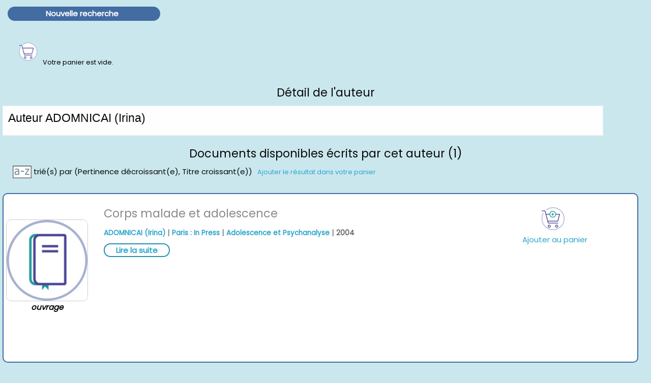

--- FILE ---
content_type: text/html; charset=iso-8859-1
request_url: https://eps.ireps-ara.org/index.php?lvl=author_see&id=132806
body_size: 5174
content:
<!DOCTYPE html>
<html lang='fr'>
<head>
    
	<meta charset="iso-8859-1" />
	<meta name="author" content="PMB Group" />

	<meta name="keywords" content="OPAC, web, library, opensource, catalog, catalogue, bibliothèque, médiathèque, pmb, phpmybibli" />
	<meta name="description" content="Catalogue en ligne ." /><meta name='robots' content='all' />
	<!--IE et son enfer de compatibilit?-->
	<meta http-equiv='X-UA-Compatible' content='IE=Edge' />
	<meta name="viewport" content="width=device-width, initial-scale=1, maximum-scale=1" />
			
	<title>Catalogue en ligne </title>
	<link rel="alternate" type="application/rss+xml" title="A la Une dans la base EPS" href="https://eps.ireps-ara.org/rss.php?id=7" /><link rel="alternate" type="application/rss+xml" title="Nouveaut&eacute;s EPS - ISS &amp; pr&eacute;carit&eacute;" href="https://eps.ireps-ara.org/rss.php?id=9" /><link rel="alternate" type="application/rss+xml" title="Prism&#039;" href="https://eps.ireps-ara.org/rss.php?id=10" /><link rel="alternate" type="application/rss+xml" title="RSS Sant&eacute; des jeunes" href="https://eps.ireps-ara.org/rss.php?id=8" />
	
	<link rel='stylesheet' type='text/css' href='./styles/common/common.css?1661161247' />
	<link rel='stylesheet' type='text/css' href='./styles/common/contrib.css?1661161247' />
	<link rel='stylesheet' type='text/css' href='./styles/common/dGrowl.css?1661161247' />
	<link rel='stylesheet' type='text/css' href='./styles/common/font-awesome.css?1661161247' />
	<link rel='stylesheet' type='text/css' href='./styles/common/open-sans.css?1661161248' />
	<link rel='stylesheet' type='text/css' href='./styles/common/pagination.css?1661161248' />
	<link rel='stylesheet' type='text/css' href='./styles/common/record_display.css?1661161248' />
	<link rel='stylesheet' type='text/css' href='./styles/PromoSante-ara/PromoSante-ara.css?1730280008' />
	<link rel='stylesheet' type='text/css' href='./styles/PromoSante-ara/foundation.min.css?1720791010' /><script type='text/javascript'>var opac_style= 'PromoSante-ara';</script>
	<!-- css_authentication -->	<link rel='SHORTCUT ICON' href='images/site/favicon.ico' />
	<script type="text/javascript" src="includes/javascript/drag_n_drop.js"></script>
	<script type="text/javascript" src="includes/javascript/handle_drop.js"></script>
	<script type="text/javascript" src="includes/javascript/popup.js"></script>
	<!-- <script>document.domain='ireps-ara.org';</script> -->
	<!-- <script type='text/javascript' src='/js/iframe-resizer.child.js'></script> -->

	<script type='text/javascript'>
	  	if (!document.getElementsByClassName){ // pour ie
			document.getElementsByClassName = 
			function(nom_class){
				var items=new Array();
				var count=0;
				for (var i=0; i<document.getElementsByTagName('*').length; i++) {  
					if (document.getElementsByTagName('*').item(i).className == nom_class) {
						items[count++] = document.getElementsByTagName('*').item(i); 
				    }
				 }
				return items;
			 }
		}
		// Fonction a utilisier pour l'encodage des URLs en javascript
		function encode_URL(data){
			var docCharSet = document.characterSet ? document.characterSet : document.charset;
			if(docCharSet == "UTF-8"){
				return encodeURIComponent(data);
			}else{
				return escape(data);
			}
		}
	</script>

<link rel='stylesheet' type='text/css' href='./includes/javascript/dojo/dijit/themes/tundra/tundra.css' />
<script type='text/javascript'>
	var dojoConfig = {
		parseOnLoad: true,
		locale: 'fr-fr',
		isDebug: false,
		usePlainJson: true,
		packages: [{
			name: 'pmbBase',
			location:'../../../..'
		},{
			name: 'd3',
			location:'../../d3'
		}],
		deps: ['apps/pmb/MessagesStore', 'dgrowl/dGrowl', 'dojo/ready', 'apps/pmb/ImagesStore'],
		callback:function(MessagesStore, dGrowl, ready, ImagesStore){
			window.pmbDojo = {};
			pmbDojo.messages = new MessagesStore({url:'./ajax.php?module=ajax&categ=messages', directInit:false});
			pmbDojo.images = new ImagesStore({url:'./ajax.php?module=ajax&categ=images', directInit:false});
			ready(function(){
				new dGrowl({'channels':[{'name':'info','pos':2},{'name':'error', 'pos':1}]});
			});
		
		},
	};
</script>

<script type='text/javascript' src='./includes/javascript/dojo/dojo/dojo.js'></script>
<script type='text/javascript'>
	var opac_show_social_network =0;
	var pmb_img_patience = './images/patience.gif';
</script>
	<script type='text/javascript' src='./includes/javascript/http_request.js'></script>
	
</head>

<body onload="window.defaultStatus='PMB : Accès public';"  id="pmbopac">
<script type='text/javascript'>
	function findNoticeElement(id){
		var ul=null;
		//cas des notices classiques
		var domNotice = document.getElementById('el'+id+'Child');
		//notice_display
		if(!domNotice) domNotice = document.getElementById('notice');
		if(domNotice){
			var uls = domNotice.getElementsByTagName('ul');
			for (var i=0 ; i<uls.length ; i++){
				if(uls[i].getAttribute('id') == 'onglets_isbd_public'+id){
					var ul = uls[i];
					break;
				}
			}
		} else{
			var li = document.getElementById('onglet_isbd'+id);
			if(!li) var li = document.getElementById('onglet_public'+id);
			if(!li) var li = document.getElementById('onglet_detail'+id);
			if(li) var ul = li.parentNode;
		}
		return ul;
	}
	function show_what(quoi, id) {
		switch(quoi){
			case 'EXPL_LOC' :
				document.getElementById('div_expl_loc' + id).style.display = 'block';
				document.getElementById('div_expl' + id).style.display = 'none';		
				document.getElementById('onglet_expl' + id).className = 'isbd_public_inactive';		
				document.getElementById('onglet_expl_loc' + id).className = 'isbd_public_active';
				break;
			case 'EXPL' :
				document.getElementById('div_expl_loc' + id).style.display = 'none';
				document.getElementById('div_expl' + id).style.display = 'block';
				document.getElementById('onglet_expl' + id).className = 'isbd_public_active';
				document.getElementById('onglet_expl_loc' + id).className = 'isbd_public_inactive';
				break;
			default :
				quoi= quoi.toLowerCase();
				var ul = findNoticeElement(id);
				if (ul) {
					var items  = ul.getElementsByTagName('li');
					for (var i=0 ; i<items.length ; i++){
						if(items[i].getAttribute('id')){
							if(items[i].getAttribute('id') == 'onglet_'+quoi+id){
								items[i].className = 'isbd_public_active';
								document.getElementById('div_'+quoi+id).style.display = 'block';
							}else{
								if(items[i].className != 'onglet_tags' && items[i].className != 'onglet_avis' && items[i].className != 'onglet_sugg' && items[i].className != 'onglet_basket' && items[i].className != 'onglet_liste_lecture'){
									items[i].className = 'isbd_public_inactive';	
									document.getElementById(items[i].getAttribute('id').replace('onglet','div')).style.display = 'none';
								}
							}
						}
					}			
				}
				break;
		}
	}
</script>
	<script type='text/javascript' src='./includes/javascript/tablist_ajax.js'></script>
<script type='text/javascript' src='./includes/javascript/tablist.js'></script>
<script type='text/javascript' src='./includes/javascript/misc.js'></script>
	<div id='att' style='z-Index:1000'></div>
	<div id="container"><div id="main"><div id='main_header'><!--
<CENTER><FONT size=3><b>Bienvenue sur la base documentaire EPS (Education Pour la Santé)</b></FONT></CENTER>
<br><br>
<FONT size=2><font color=blue><b>La recherche simple</b> vous permet de faire une recherche sur un mot dans un ou plusieurs champs.</FONT></FONT>
<br>
<FONT size=2><font color=blue><b>La recherche avancée</b> vous permet d'interroger tous les champs de la base.</FONT></FONT>
<br>
--></div><div id="main_hors_footer">
						

<script type='text/javascript' src='./includes/javascript/auth_popup.js'></script>	
<script type='text/javascript' src='./includes/javascript/pnb.js'></script>
<!-- <script type='text/javascript' src='/js/iframe-resizer.child.js'></script> -->

<DIV class='expanded row affiche_opac' id='aff_opac'>
<div class='medium-12 large-12 columns' style='padding:5px;'>
<div id="intro_message"><div class="p2"></div></div><div id='navigator'>
<table style='width:100%'><tr><td class='navig_actions_first_screen' ><a href="./index.php?lvl=index" class='navig_etageres'><span>Nouvelle recherche</span></a></td>
</tr></table></div><!-- fermeture de #navigator -->
<div id='resume_panier'>
			<iframe recept='yes' recepttype='cart' frameborder='0' id='iframe_resume_panier' name='cart_info' allowtransparency='true' src='' scrolling='no' scrollbar='0'></iframe>
			<script type='text/javascript'>
				addLoadEvent(function() {
					document.getElementById('iframe_resume_panier').src = 'cart_info.php';
				});
			</script>
		</div><!-- $Id: gabarit.html,v 1.10.6.2 2020/12/17 13:46:57 gneveu Exp $ -->

<div id="aut_details">
		<h3><span>Détail de l'auteur</span></h3>
	<div id="aut_details_container">
		<div id="aut_see" class="aut_see">
			<table class="table_aut_see">
				<tr id="authority_container">
					<td>
						<div id="authority_display_table" class="aut_display_table">
								<div class="authorlevel2">
																			<h3>
		Auteur		ADOMNICAI (Irina) 
							</h3>
	
																																																													
																	<div class="aut_display_row concepts_composed">	
										
									</div>
																																								
																																	<!-- Bouton edition -->
													
																								
	</div>
						</div>
					</td>
				</tr>
			</table>	
		</div>
					<div id='aut_details_liste'>
				<h3><span class="aut_details_liste_titre">Documents disponibles &eacute;crits par cet auteur (1)</span></h3>
<div id='resultatrech_liste'><span class="expandAll"><a href='javascript:expandAll_ajax(1);'><img class='img_plusplus' src='./images/expand_all.gif' style='border:0px' id='expandall'></a></span><span class="espaceResultSearch">&nbsp;</span><span class="collapseAll"><a href='javascript:collapseAll()'><img class='img_moinsmoins' src='./images/collapse_all.gif' style='border:0px' id='collapseall'></a></span><span class="triContainer"><span class="espaceResultSearch">&nbsp;</span><script type='text/javascript' src='./includes/javascript/select.js'></script>
						<script>
							var ajax_get_sort=new http_request();
					
							function get_sort_content(del_sort, ids) {
								var url = './ajax.php?module=ajax&categ=sort&sub=get_sort&raz_sort='+(typeof(del_sort) != 'undefined' ? del_sort : '')+'&suppr_ids='+(typeof(ids) != 'undefined' ? ids : '')+'&page_en_cours=lvl%3Dauthor_see%26id%3D132806&sort_name=notices';
								ajax_get_sort.request(url,0,'',1,show_sort_content,0,0);
							}
					
							function show_sort_content(response) {
								document.getElementById('frame_notice_preview').innerHTML=ajax_get_sort.get_text();
								var tags = document.getElementById('frame_notice_preview').getElementsByTagName('script');
					       		for(var i=0;i<tags.length;i++){
									window.eval(tags[i].text);
					        	}
							}
							function kill_sort_frame() {
								var sort_view=document.getElementById('frame_notice_preview');
								if (sort_view)
									sort_view.parentNode.removeChild(sort_view);
							}
						</script>  
                        <span class="triSelector">
                            <a onClick='show_layer(); get_sort_content();' title="Tris disponibles" style='cursor : pointer;'>
                                <img src='./images/orderby_az.gif' alt="Tris disponibles" class='align_bottom' hspace='3' style='border:0px' id='sort_icon'>
                            </a>
                        </span><span class='sort'>trié(s) par <span class="triDescription"><span class="triLabel"></span> <span class="triDetail">(Pertinence décroissant(e), Titre croissant(e))</span></span><span class="espaceResultSearch">&nbsp;</span></span></span><span class="addCart"><a href='cart_info.php?lvl=author_see&id=132806' target='cart_info' title='Ajouter le résultat dans votre panier'>Ajouter le résultat dans votre panier</a></span><form name='mc_values' action='./index.php?lvl=more_results' style='display:none' method='post'>
<input type='hidden' name='search[]' value='s_4'/><input type='hidden' name='inter_0_s_4' value=''/><input type='hidden' name='op_0_s_4' value='EQ'/><input type='hidden' name='field_0_s_4[]' value='a:2:{s:17:&quot;serialized_search&quot;;s:25:&quot;a:1:{s:6:&quot;SEARCH&quot;;a:0:{}}&quot;;s:11:&quot;search_type&quot;;s:20:&quot;search_simple_fields&quot;;}'/><input type='hidden' name='page' value='1'/>
			<input type="hidden" name="nb_per_page_custom" value="">
</form><blockquote>
<!-- $Id: record_in_result_display.tpl.html,v 1.61.6.1 2019/11/07 14:25:48 ngantier Exp $ -->

<div id="record_container_4101" class="parentNotCourte uk-clearfix">
				
 			<div class="vignetteimgNot">
														<!-- Vignette de la notice -->
						<div class="vignetteDocNot">
							<img class="vignetteNot" src= "https://eps.ireps-ara.org/getimage.php?url_image=http%3A%2F%2Fimages-eu.amazon.com%2Fimages%2FP%2F%21%21isbn%21%21.08.MZZZZZZZ.jpg&noticecode=9782848350578&entity_id=4101&vigurl=" alt="Corps malade et adolescence" />
						</div>						
						
						
							<p class="typeDoc_notCourte">
											ouvrage
									</p>
			 
		</div>
		
				<!-- Contenu de la notice -->
			<div class="notice_corps">
				<div class="descr_notice_corps">
											<span class='Z3988' title='ctx_ver=Z39.88-2004&amp;rft_val_fmt=info%3Aofi%2Ffmt%3Akev%3Amtx%3Abook&amp;rft.genre=book&amp;rft.btitle=Corps%20malade%20et%20adolescence&amp;rft.title=Corps%20malade%20et%20adolescence&amp;rft.isbn=978-2-84835-057-8&amp;rft.tpages=226p&amp;rft.date=2004&amp;rft_id=&amp;rft.series=Adolescence%20et%20Psychanalyse&amp;rft.pub=In%20Press&amp;rft.place=Paris%20&amp;rft.au=ADOMNICAI%20%28Irina%29&amp;rft.aulast=ADOMNICAI%20%28Irina%29&amp;rft.aufirst='></span>
										
											<div class="title_notCourte">
							<h3><a href="https://eps.ireps-ara.org/index.php?lvl=notice_display&id=4101">
																																																				
																	<span class="tit1_notCourte">Corps malade et adolescence</span>
															</a></h3>
						</div>
										
											<div class="infoCompl_notCourte">
																																		<span class="auteur_notCourte">
																			<a href="./index.php?lvl=author_see&id=132806">ADOMNICAI (Irina)</a>																			</span>
																															
																								 									 	 | 									 									 <span class="editeur_notCourte"><a href="./index.php?lvl=publisher_see&id=20514">Paris  : In Press</a></span>
																						
																																		 | 										
									 <span class="editeur_notCourte"><a href="./index.php?lvl=coll_see&id=16281">Adolescence et Psychanalyse</a></span>
																						
														
																																		 | 																		 <span class="annee_notCourte">2004</span>
																					</div>
										
																				</div>
									<!-- Plus d'informations -->
					<div class="plusN">
						<a href="https://eps.ireps-ara.org/index.php?lvl=notice_display&id=4101">Lire la suite</a>
					</div>
							</div>
		
			<div class="panier_avis_notCourte">
													
																		<!-- Ajouter au panier -->
						<div class="onglet_basketNoticeCourte ui-panel-basket-item">
							<div id="record_container_4101_cart" class="ui-flex ui-flex-middle">
																	<a href="cart_info.php?id=4101&amp;header=Corps+malade+et+adolescence" target="cart_info" class="img_basketNotCourte" title="Ajouter au panier" >
										<span class="icon_basketNot"><img src="./styles/common/images/white_basket.png" style="border:0px" alt="Ajouter au panier"/></span>
									</a>
									<a href="cart_info.php?id=4101&amp;header=Corps+malade+et+adolescence" target="cart_info" class="label_basketNotCourte" title="Ajouter au panier" >
										<span class="label_basketNot">Ajouter au panier</span>
									</a>
															</div>
						</div>
											
				

													
											
													
				
										
															
							<!-- Documents numeriques -->
									</div>
		<div class='clear'></div>
	
			<div class="footer_notice">
																									<!-- Bouton de pnb -->
													
																																											<!-- Bouton de reservation -->
																																	
													<!-- Voir les disponibilites -->
							<div class="dispoLien_notice">
								<a href="https://eps.ireps-ara.org/index.php?lvl=notice_display&id=4101#zone_exemplaires">
																			<span class="notice_dispo">Disponible</span>
																	</a>
							</div>
																				</div>
		
					
	<div class='clear'></div>
</div></blockquote>
<div id='navbar'><hr /><div style='text-align:center'>
<script type='text/javascript'>
<!--
	function test_form(form)
	{

		if (form.page.value > 1)
		{
			alert("Numéro de page trop élevé !");
			form.page.focus();
			return false;
		}

		return true;
	}
-->
</script><div class="navbar">
<form name='form' action='./index.php?lvl=author_see&id=132806&nbr_lignes=1&l_typdoc=a' method='post' onsubmit='return test_form(form)'>
<img src='./images/first-grey.png' alt='première page'>
<img src='./images/prev-grey.png' alt='page précédente'>
<strong>1</strong><img src='./images/next-grey.png' alt='page suivante'>
<img src='./images/last-grey.png' alt='dernière page'>
 (1 - 1 / 1)</form>
</div>
</div></div>
</div>
			</div>	
			
	</div>
</div>
		</div> 
		</DIV>
<script>
var updateIframeHeight = "true";
var hide_page_until_loaded_external = "true";
var write_css_directly = "true";
var resize_on_element_resize = "div#main";
var resize_on_element_resize_delay = 50;
//var iframe_url_id = "ai_id";
//var iframe_hide_elements = "#iframe-header,#iframe-footer";
var iframe_content_id = "#advanced_iframe";
var iframe_content_styles = "color:#ff0000";
</script>

<script src='https://www.promotion-sante-ara.org/app/plugins/advanced-iframe/js/ai_external.js'></script>
</div><!-- /div id=container -->
		
		<script type='text/javascript'>init_drag();	//rechercher!!</script> 
		
		</body>
		</html>
		